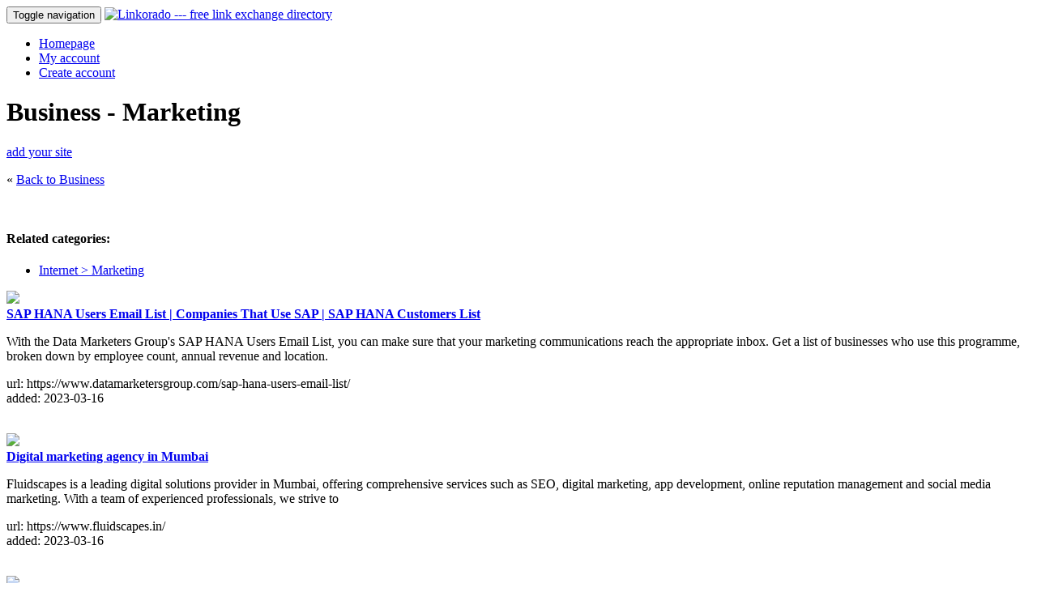

--- FILE ---
content_type: text/html; charset=utf-8
request_url: https://linkorado.com/browse/business/marketing/page-68.html
body_size: 5262
content:
<!DOCTYPE html>
<html lang="en" xml:lang="en">
<head>
 <title>Linkorado - Business &gt; Marketing link partners</title>
 <link rel="stylesheet" type="text/css" href="/css/all.min.css?hash=c264a152ca85293886e115f21a16069d4da626259563c84daa95c550fa62be11" />
 <link rel="shortcut icon" href="/favicon.ico" type="image/vnd.microsoft.icon" />
 <link rel="icon" href="/favicon.ico" type="image/vnd.microsoft.icon" />
 <meta http-equiv="Content-type" content="text/html; charset=utf-8" />
 <script type="text/javascript"
         src="/script/all.min.js?hash=81226edc149274f204a628f479919dfe41ec786291aa2d08371fba6acca49b59"></script>
</head>
<body>
<nav class="navbar navbar-default">
  <div class="container">
    
    <div class="navbar-header">
    <button type="button" class="navbar-toggle collapsed" 
            data-toggle="collapse" data-target="#navbar"
            aria-expanded="false"
            aria-controls="navbar">
      <span class="sr-only">Toggle navigation</span>
      <span class="icon-bar"></span>
      <span class="icon-bar"></span>
      <span class="icon-bar"></span>
    </button>
    
    <a href="/"><img src="/img/logotop.gif" id="logotop" alt="Linkorado --- free link exchange directory" /></a>
    
  </div>
  
  
  <div id="navbar" class="navbar-collapse collapse">
    <ul class="nav navbar-nav">
    
     
              
        <li><a href="/">Homepage</a></li>
        <li><a href="/my-account.html">My account</a></li>
        <li><a href="/new-account.html">Create account</a></li>
        
          </ul>
  </div>
</nav>

<div class="container">
  <div class="row">
    <div class="col-md-9" style="min-height: 400px;">
      <div class="row">
    <div class="col-md-10">
      <div class="caption"><h1>Business - Marketing</h1><div class="letter chrb"></div><div class="letter chru"></div><div class="letter chrs"></div><div class="letter chri"></div><div class="letter chrn"></div><div class="letter chre"></div><div class="letter chrs"></div><div class="letter chrs"></div><div class="letter space"> </div><div class="letter x5"></div><div class="letter space"> </div><div class="letter chrm"></div><div class="letter chra"></div><div class="letter chrr"></div><div class="letter chrk"></div><div class="letter chre"></div><div class="letter chrt"></div><div class="letter chri"></div><div class="letter chrn"></div><div class="letter chrg"></div></div><div class="clearall"></div>    </div>
          <div class="col-md-2">
                  <a class="btn btn-primary pull-right" href="/new-account.html">add your site</a>
              </div>
      </div>
       <p>
     &laquo;  <a href="/browse/business/">Back to Business</a>
     </p>
       <br />
  	  
  <div class="row">
    </div>

        <h4>Related categories:</h4>
      <ul>
                <li><a href="/browse/internet/marketing/">Internet &gt; Marketing</a></li>
                </ul>
          
    <div class="row">
      <div class="col-xs-3">
                  <a href="https://www.datamarketersgroup.com/sap-hana-users-email-list/" title="SAP HANA Users Email List | Companies That Use SAP | SAP HANA Customers List

With the Data Marketers Group's SAP HANA Users Email List, you can make sure that your marketing communications reach the appropriate inbox. Get a list of businesses who use this programme, broken down by employee count, annual revenue and location.

https://www.datamarketersgroup.com/sap-hana-users-email-list/">
            <img class="img img-responsive" 
                 src="/img/screenshot/549/5593.jpg" />
          </a>
              </div>
      <div class="col-xs-9">
        <a href="https://www.datamarketersgroup.com/sap-hana-users-email-list/" onclick="this.target='_blank';">
          <strong>SAP HANA Users Email List | Companies That Use SAP | SAP HANA Customers List</strong>
        </a>
        <br />
                <p>
          With the Data Marketers Group's SAP HANA Users Email List, you can make sure that your marketing communications reach the appropriate inbox. Get a list of businesses who use this programme, broken down by employee count, annual revenue and location.        </p>
        <p>
          url: https://www.datamarketersgroup.com/sap-hana-users-email-list/<br />
          added: 2023-03-16<br />
          
                    
                  </p>
        
         
      </div>
    </div>
    <br />
    
    <div class="row">
      <div class="col-xs-3">
                  <a href="https://www.fluidscapes.in/" title="Digital marketing agency in Mumbai

Fluidscapes is a leading digital solutions provider in Mumbai, offering comprehensive services such as SEO, digital marketing, app development, online reputation management and social media marketing. With a team of experienced professionals, we strive to

https://www.fluidscapes.in/">
            <img class="img img-responsive" 
                 src="/img/screenshot/542/5593.jpg" />
          </a>
              </div>
      <div class="col-xs-9">
        <a href="https://www.fluidscapes.in/" onclick="this.target='_blank';">
          <strong>Digital marketing agency in Mumbai</strong>
        </a>
        <br />
                <p>
          Fluidscapes is a leading digital solutions provider in Mumbai, offering comprehensive services such as SEO, digital marketing, app development, online reputation management and social media marketing. With a team of experienced professionals, we strive to        </p>
        <p>
          url: https://www.fluidscapes.in/<br />
          added: 2023-03-16<br />
          
                    
                  </p>
        
         
      </div>
    </div>
    <br />
    
    <div class="row">
      <div class="col-xs-3">
                  <a href="https://www.datamarketersgroup.com/administrative-manager-email-list/" title="Administrative Manager Email List | Administrative Specialist Email List

Use Data Marketers Group's Administrative Manager Email List to launch customized business-to-business marketing campaigns. By name and specialized job function, you can contact more administrative managers.

https://www.datamarketersgroup.com/administrative-manager-email-list/">
            <img class="img img-responsive" 
                 src="/img/screenshot/541/5593.jpg" />
          </a>
              </div>
      <div class="col-xs-9">
        <a href="https://www.datamarketersgroup.com/administrative-manager-email-list/" onclick="this.target='_blank';">
          <strong>Administrative Manager Email List | Administrative Specialist Email List</strong>
        </a>
        <br />
                <p>
          Use Data Marketers Group's Administrative Manager Email List to launch customized business-to-business marketing campaigns. By name and specialized job function, you can contact more administrative managers.        </p>
        <p>
          url: https://www.datamarketersgroup.com/administrative-manager-email-list/<br />
          added: 2023-03-16<br />
          
                    
                  </p>
        
         
      </div>
    </div>
    <br />
    
    <div class="row">
      <div class="col-xs-3">
                  <a href="https://risesocially.com/checklist-seo-competitor-analysis/" title="The Complete SEO Competitor Analysis Checklist for 2023

A step-by-step guide on how to analyze the SEO competitors and how to make the most of the tools, complete with a checklist. Download now!

https://risesocially.com/checklist-seo-competitor-analysis/">
            <img class="img img-responsive" 
                 src="/img/screenshot/464/5593.jpg" />
          </a>
              </div>
      <div class="col-xs-9">
        <a href="https://risesocially.com/checklist-seo-competitor-analysis/" onclick="this.target='_blank';">
          <strong>The Complete SEO Competitor Analysis Checklist for 2023</strong>
        </a>
        <br />
                <p>
          A step-by-step guide on how to analyze the SEO competitors and how to make the most of the tools, complete with a checklist. Download now!        </p>
        <p>
          url: https://risesocially.com/checklist-seo-competitor-analysis/<br />
          added: 2023-03-15<br />
          
                    
                  </p>
        
         
      </div>
    </div>
    <br />
    
    <div class="row">
      <div class="col-xs-3">
                  <a href="https://pwa-media.org/seo-company/" title="Utah SEO Company

PWA Media is a SEO Agency Utah. All aspects of WordPress Website Development, Designing and SEO are handled by us. We have been recognized for our award-winning work as well as our expertise, and we are now listed in Utah’s 60 fastest-growing businesses.

https://pwa-media.org/seo-company/">
            <img class="img img-responsive" 
                 src="/img/screenshot/444/5593.jpg" />
          </a>
              </div>
      <div class="col-xs-9">
        <a href="https://pwa-media.org/seo-company/" onclick="this.target='_blank';">
          <strong>Utah SEO Company</strong>
        </a>
        <br />
                <p>
          PWA Media is a SEO Agency Utah. All aspects of WordPress Website Development, Designing and SEO are handled by us. We have been recognized for our award-winning work as well as our expertise, and we are now listed in Utah’s 60 fastest-growing businesses.        </p>
        <p>
          url: https://pwa-media.org/seo-company/<br />
          added: 2023-03-15<br />
          
                    
                  </p>
        
         
      </div>
    </div>
    <br />
    
    <div class="row">
      <div class="col-xs-3">
                  <a href="https://risesocially.com/best-seo-friendly-cms-for-small-business/" title="The Best SEO-Friendly CMS for Your Business

Are you searching for a flexible, SEO-friendly CMS for your small business? Keep an eye out for all of the finest alternatives.

https://risesocially.com/best-seo-friendly-cms-for-small-business/">
            <img class="img img-responsive" 
                 src="/img/screenshot/332/5593.jpg" />
          </a>
              </div>
      <div class="col-xs-9">
        <a href="https://risesocially.com/best-seo-friendly-cms-for-small-business/" onclick="this.target='_blank';">
          <strong>The Best SEO-Friendly CMS for Your Business</strong>
        </a>
        <br />
                <p>
          Are you searching for a flexible, SEO-friendly CMS for your small business? Keep an eye out for all of the finest alternatives.        </p>
        <p>
          url: https://risesocially.com/best-seo-friendly-cms-for-small-business/<br />
          added: 2023-03-13<br />
          
                    
                  </p>
        
         
      </div>
    </div>
    <br />
    
    <div class="row">
      <div class="col-xs-3">
                  <a href="https://www.datamarketersgroup.com/lawson-s3-users-email-list/" title="Lawson Users Email List | List Of Companies Using Lawson

Get access to the completely verified and updated contact information of the companies using Lawson operating all across the world with the help of geo-targeted Lawson Users Email List.

https://www.datamarketersgroup.com/lawson-s3-users-email-list/">
            <img class="img img-responsive" 
                 src="/img/screenshot/180/5593.jpg" />
          </a>
              </div>
      <div class="col-xs-9">
        <a href="https://www.datamarketersgroup.com/lawson-s3-users-email-list/" onclick="this.target='_blank';">
          <strong>Lawson Users Email List | List Of Companies Using Lawson</strong>
        </a>
        <br />
                <p>
          Get access to the completely verified and updated contact information of the companies using Lawson operating all across the world with the help of geo-targeted Lawson Users Email List.        </p>
        <p>
          url: https://www.datamarketersgroup.com/lawson-s3-users-email-list/<br />
          added: 2023-03-08<br />
          
                    
                  </p>
        
         
      </div>
    </div>
    <br />
    
    <div class="row">
      <div class="col-xs-3">
                  <a href="https://www.u-webmedia.com/" title="https://www.u-webmedia.com/

U-web media, a leading digital marketing agency offers our clients a full range of Digital Marketing solutions.

https://www.u-webmedia.com/">
            <img class="img img-responsive" 
                 src="/img/screenshot/168/5593.jpg" />
          </a>
              </div>
      <div class="col-xs-9">
        <a href="https://www.u-webmedia.com/" onclick="this.target='_blank';">
          <strong>https://www.u-webmedia.com/</strong>
        </a>
        <br />
                <p>
          U-web media, a leading digital marketing agency offers our clients a full range of Digital Marketing solutions.        </p>
        <p>
          url: https://www.u-webmedia.com/<br />
          added: 2023-03-08<br />
          
                    
                  </p>
        
         
      </div>
    </div>
    <br />
    
    <div class="row">
      <div class="col-xs-3">
                  <a href="https://www.datamarketersgroup.com/executive-assistant-email-list/" title="Executive Assistant Email List | Executive Assistant Email Lists

Our Executive Assistant Email List is the best option if you want to connect with executives assistants across the globel Marketers can connect with assistant executives using Executive Assistant Email List.

https://www.datamarketersgroup.com/executive-assistant-email-list/">
            <img class="img img-responsive" 
                 src="/img/screenshot/085/5593.jpg" />
          </a>
              </div>
      <div class="col-xs-9">
        <a href="https://www.datamarketersgroup.com/executive-assistant-email-list/" onclick="this.target='_blank';">
          <strong>Executive Assistant Email List | Executive Assistant Email Lists</strong>
        </a>
        <br />
                <p>
          Our Executive Assistant Email List is the best option if you want to connect with executives assistants across the globel Marketers can connect with assistant executives using Executive Assistant Email List.        </p>
        <p>
          url: https://www.datamarketersgroup.com/executive-assistant-email-list/<br />
          added: 2023-03-06<br />
          
                    
                  </p>
        
         
      </div>
    </div>
    <br />
    
    <div class="row">
      <div class="col-xs-3">
                  <a href="https://risesocially.com/website-migration-seo-checklist/" title="SEO Checklist for Website Migration

Achieve achievement with your web migration. Read our SEO migration checklist for a complete list of things to take into account before starting a new website.

https://risesocially.com/website-migration-seo-checklist/">
            <img class="img img-responsive" 
                 src="/img/screenshot/067/5593.jpg" />
          </a>
              </div>
      <div class="col-xs-9">
        <a href="https://risesocially.com/website-migration-seo-checklist/" onclick="this.target='_blank';">
          <strong>SEO Checklist for Website Migration</strong>
        </a>
        <br />
                <p>
          Achieve achievement with your web migration. Read our SEO migration checklist for a complete list of things to take into account before starting a new website.        </p>
        <p>
          url: https://risesocially.com/website-migration-seo-checklist/<br />
          added: 2023-03-06<br />
          
                    
                  </p>
        
         
      </div>
    </div>
    <br />
    <div class="pagination">Page:
    <a href="/browse/business/marketing/page-67.html">Previous</a> | <a href="/browse/business/marketing/">1</a> | <a href="/browse/business/marketing/page-2.html">2</a> | <a href="/browse/business/marketing/page-3.html">3</a> | <a href="/browse/business/marketing/page-4.html">4</a> | <a href="/browse/business/marketing/page-5.html">5</a> | <a href="/browse/business/marketing/page-6.html">6</a> | <a href="/browse/business/marketing/page-7.html">7</a> | <a href="/browse/business/marketing/page-8.html">8</a> | <a href="/browse/business/marketing/page-9.html">9</a> | <a href="/browse/business/marketing/page-10.html">10</a> | <a href="/browse/business/marketing/page-11.html">11</a> | <a href="/browse/business/marketing/page-12.html">12</a> | <a href="/browse/business/marketing/page-13.html">13</a> | <a href="/browse/business/marketing/page-14.html">14</a> | <a href="/browse/business/marketing/page-15.html">15</a> | <a href="/browse/business/marketing/page-16.html">16</a> | <a href="/browse/business/marketing/page-17.html">17</a> | <a href="/browse/business/marketing/page-18.html">18</a> | <a href="/browse/business/marketing/page-19.html">19</a> | <a href="/browse/business/marketing/page-20.html">20</a> | <a href="/browse/business/marketing/page-21.html">21</a> | <a href="/browse/business/marketing/page-22.html">22</a> | <a href="/browse/business/marketing/page-23.html">23</a> | <a href="/browse/business/marketing/page-24.html">24</a> | <a href="/browse/business/marketing/page-25.html">25</a> | <a href="/browse/business/marketing/page-26.html">26</a> | <a href="/browse/business/marketing/page-27.html">27</a> | <a href="/browse/business/marketing/page-28.html">28</a> | <a href="/browse/business/marketing/page-29.html">29</a> | <a href="/browse/business/marketing/page-30.html">30</a> | <a href="/browse/business/marketing/page-31.html">31</a> | <a href="/browse/business/marketing/page-32.html">32</a> | <a href="/browse/business/marketing/page-33.html">33</a> | <a href="/browse/business/marketing/page-34.html">34</a> | <a href="/browse/business/marketing/page-35.html">35</a> | <a href="/browse/business/marketing/page-36.html">36</a> | <a href="/browse/business/marketing/page-37.html">37</a> | <a href="/browse/business/marketing/page-38.html">38</a> | <a href="/browse/business/marketing/page-39.html">39</a> | <a href="/browse/business/marketing/page-40.html">40</a> | <a href="/browse/business/marketing/page-41.html">41</a> | <a href="/browse/business/marketing/page-42.html">42</a> | <a href="/browse/business/marketing/page-43.html">43</a> | <a href="/browse/business/marketing/page-44.html">44</a> | <a href="/browse/business/marketing/page-45.html">45</a> | <a href="/browse/business/marketing/page-46.html">46</a> | <a href="/browse/business/marketing/page-47.html">47</a> | <a href="/browse/business/marketing/page-48.html">48</a> | <a href="/browse/business/marketing/page-49.html">49</a> | <a href="/browse/business/marketing/page-50.html">50</a> | <a href="/browse/business/marketing/page-51.html">51</a> | <a href="/browse/business/marketing/page-52.html">52</a> | <a href="/browse/business/marketing/page-53.html">53</a> | <a href="/browse/business/marketing/page-54.html">54</a> | <a href="/browse/business/marketing/page-55.html">55</a> | <a href="/browse/business/marketing/page-56.html">56</a> | <a href="/browse/business/marketing/page-57.html">57</a> | <a href="/browse/business/marketing/page-58.html">58</a> | <a href="/browse/business/marketing/page-59.html">59</a> | <a href="/browse/business/marketing/page-60.html">60</a> | <a href="/browse/business/marketing/page-61.html">61</a> | <a href="/browse/business/marketing/page-62.html">62</a> | <a href="/browse/business/marketing/page-63.html">63</a> | <a href="/browse/business/marketing/page-64.html">64</a> | <a href="/browse/business/marketing/page-65.html">65</a> | <a href="/browse/business/marketing/page-66.html">66</a> | <a href="/browse/business/marketing/page-67.html">67</a> | 68 | <a href="/browse/business/marketing/page-69.html">69</a> | <a href="/browse/business/marketing/page-70.html">70</a> | <a href="/browse/business/marketing/page-71.html">71</a> | <a href="/browse/business/marketing/page-72.html">72</a> | <a href="/browse/business/marketing/page-73.html">73</a> | <a href="/browse/business/marketing/page-74.html">74</a> | <a href="/browse/business/marketing/page-75.html">75</a> | <a href="/browse/business/marketing/page-76.html">76</a> | <a href="/browse/business/marketing/page-77.html">77</a> | <a href="/browse/business/marketing/page-78.html">78</a> | <a href="/browse/business/marketing/page-79.html">79</a> | <a href="/browse/business/marketing/page-80.html">80</a> | <a href="/browse/business/marketing/page-81.html">81</a> | <a href="/browse/business/marketing/page-82.html">82</a> | <a href="/browse/business/marketing/page-83.html">83</a> | <a href="/browse/business/marketing/page-84.html">84</a> | <a href="/browse/business/marketing/page-85.html">85</a> | <a href="/browse/business/marketing/page-86.html">86</a> | <a href="/browse/business/marketing/page-87.html">87</a> | <a href="/browse/business/marketing/page-88.html">88</a> | <a href="/browse/business/marketing/page-89.html">89</a> | <a href="/browse/business/marketing/page-90.html">90</a> | <a href="/browse/business/marketing/page-91.html">91</a> | <a href="/browse/business/marketing/page-92.html">92</a> | <a href="/browse/business/marketing/page-93.html">93</a> | <a href="/browse/business/marketing/page-94.html">94</a> | <a href="/browse/business/marketing/page-95.html">95</a> | <a href="/browse/business/marketing/page-96.html">96</a> | <a href="/browse/business/marketing/page-97.html">97</a> | <a href="/browse/business/marketing/page-98.html">98</a> | <a href="/browse/business/marketing/page-99.html">99</a> | <a href="/browse/business/marketing/page-100.html">100</a> | <a href="/browse/business/marketing/page-101.html">101</a> | <a href="/browse/business/marketing/page-102.html">102</a> | <a href="/browse/business/marketing/page-103.html">103</a> | <a href="/browse/business/marketing/page-104.html">104</a> | <a href="/browse/business/marketing/page-105.html">105</a> | <a href="/browse/business/marketing/page-106.html">106</a> | <a href="/browse/business/marketing/page-107.html">107</a> | <a href="/browse/business/marketing/page-108.html">108</a> | <a href="/browse/business/marketing/page-109.html">109</a> | <a href="/browse/business/marketing/page-110.html">110</a> | <a href="/browse/business/marketing/page-111.html">111</a> | <a href="/browse/business/marketing/page-112.html">112</a> | <a href="/browse/business/marketing/page-113.html">113</a> | <a href="/browse/business/marketing/page-114.html">114</a> | <a href="/browse/business/marketing/page-115.html">115</a> | <a href="/browse/business/marketing/page-116.html">116</a> | <a href="/browse/business/marketing/page-117.html">117</a> | <a href="/browse/business/marketing/page-118.html">118</a> | <a href="/browse/business/marketing/page-119.html">119</a> | <a href="/browse/business/marketing/page-120.html">120</a> | <a href="/browse/business/marketing/page-121.html">121</a> | <a href="/browse/business/marketing/page-122.html">122</a> | <a href="/browse/business/marketing/page-123.html">123</a> | <a href="/browse/business/marketing/page-124.html">124</a> | <a href="/browse/business/marketing/page-125.html">125</a> | <a href="/browse/business/marketing/page-126.html">126</a> | <a href="/browse/business/marketing/page-127.html">127</a> | <a href="/browse/business/marketing/page-128.html">128</a> | <a href="/browse/business/marketing/page-129.html">129</a> | <a href="/browse/business/marketing/page-130.html">130</a> | <a href="/browse/business/marketing/page-131.html">131</a> | <a href="/browse/business/marketing/page-132.html">132</a> | <a href="/browse/business/marketing/page-133.html">133</a> | <a href="/browse/business/marketing/page-134.html">134</a> | <a href="/browse/business/marketing/page-135.html">135</a> | <a href="/browse/business/marketing/page-136.html">136</a> | <a href="/browse/business/marketing/page-137.html">137</a> | <a href="/browse/business/marketing/page-138.html">138</a> | <a href="/browse/business/marketing/page-139.html">139</a> | <a href="/browse/business/marketing/page-140.html">140</a> | <a href="/browse/business/marketing/page-141.html">141</a> | <a href="/browse/business/marketing/page-142.html">142</a> | <a href="/browse/business/marketing/page-143.html">143</a> | <a href="/browse/business/marketing/page-144.html">144</a> | <a href="/browse/business/marketing/page-145.html">145</a> | <a href="/browse/business/marketing/page-146.html">146</a> | <a href="/browse/business/marketing/page-147.html">147</a> | <a href="/browse/business/marketing/page-148.html">148</a> | <a href="/browse/business/marketing/page-149.html">149</a> | <a href="/browse/business/marketing/page-150.html">150</a> | <a href="/browse/business/marketing/page-151.html">151</a> | <a href="/browse/business/marketing/page-152.html">152</a> | <a href="/browse/business/marketing/page-153.html">153</a> | <a href="/browse/business/marketing/page-154.html">154</a> | <a href="/browse/business/marketing/page-155.html">155</a> | <a href="/browse/business/marketing/page-156.html">156</a> | <a href="/browse/business/marketing/page-157.html">157</a> | <a href="/browse/business/marketing/page-158.html">158</a> | <a href="/browse/business/marketing/page-159.html">159</a> | <a href="/browse/business/marketing/page-160.html">160</a> | <a href="/browse/business/marketing/page-161.html">161</a> | <a href="/browse/business/marketing/page-162.html">162</a> | <a href="/browse/business/marketing/page-163.html">163</a> | <a href="/browse/business/marketing/page-164.html">164</a> | <a href="/browse/business/marketing/page-165.html">165</a> | <a href="/browse/business/marketing/page-166.html">166</a> | <a href="/browse/business/marketing/page-167.html">167</a> | <a href="/browse/business/marketing/page-168.html">168</a> | <a href="/browse/business/marketing/page-169.html">169</a> | <a href="/browse/business/marketing/page-170.html">170</a> | <a href="/browse/business/marketing/page-171.html">171</a> | <a href="/browse/business/marketing/page-172.html">172</a> | <a href="/browse/business/marketing/page-173.html">173</a> | <a href="/browse/business/marketing/page-174.html">174</a> | <a href="/browse/business/marketing/page-175.html">175</a> | <a href="/browse/business/marketing/page-176.html">176</a> | <a href="/browse/business/marketing/page-177.html">177</a> | <a href="/browse/business/marketing/page-69.html">Next</a>    </div>
        </div>    
    
    <div cass="col-md-3">

              <div class="caption"><h1>Login</h1><div class="letter chrl"></div><div class="letter chro"></div><div class="letter chrg"></div><div class="letter chri"></div><div class="letter chrn"></div></div><div class="clearall"></div>        <form class="form form-default" action="/login.html" method="post">
        E-mail address: <br />
        <input type="text" name="email" size="20" style="width: 140px" /><br />Password: <br />
        <input type="password" name="password" size="20" style="width: 140px" /><br /><br /><input type="submit" value="Login" />
        </div>
        </form>
        <p>
          New here? Don't have an account yet?<br />
          <a href="/new-account.html"><b>Create FREE account</b></a>.
        </p>
        
        <div class="caption"><h1>Browse</h1><div class="letter chrb"></div><div class="letter chrr"></div><div class="letter chro"></div><div class="letter chrw"></div><div class="letter chrs"></div><div class="letter chre"></div></div><div class="clearall"></div>        <ul>
                    <li><a href="/browse/adult/">Adult</a></li>
                      <li><a href="/browse/arts/">Arts</a></li>
                      <li><a href="/browse/business/">Business</a></li>
                      <li><a href="/browse/computers/">Computers</a></li>
                      <li><a href="/browse/games/">Games</a></li>
                      <li><a href="/browse/health/">Health</a></li>
                      <li><a href="/browse/home/">Home</a></li>
                      <li><a href="/browse/internet/">Internet</a></li>
                      <li><a href="/browse/kids/">Kids</a></li>
                      <li><a href="/browse/news/">News</a></li>
                      <li><a href="/browse/other_languages/">Other Languages</a></li>
                      <li><a href="/browse/recreation/">Recreation</a></li>
                      <li><a href="/browse/reference/">Reference</a></li>
                      <li><a href="/browse/science/">Science</a></li>
                      <li><a href="/browse/shopping/">Shopping</a></li>
                      <li><a href="/browse/society/">Society</a></li>
                      <li><a href="/browse/sports/">Sports</a></li>
                      <li><a href="/browse/travel/">Travel</a></li>
                  </ul>
      
      <ul>
        <li><a href="/">Homepage</a></li>
        <li><a href="/faq.html">FAQ</a></li>
         <li><a href="/contact.html">Contact us</a></li>
        <li><a href="/sitemap.html">Sitemap</a></li>
        <li><a href="/new-sites.html">New sites</a></li>
        <li><a href="/search.html">Search</a></li>
      </ul>
    </div>
  </div>
</div>

<div class="container">
  <div class="row">
    <div class="col-md-12">
      <div id="googleadstop">
        <script async src="//pagead2.googlesyndication.com/pagead/js/adsbygoogle.js"></script>
<!-- linkorado responsive -->
<ins class="adsbygoogle" style="display:block" data-ad-client="ca-pub-1997705011716567" data-ad-slot="3313023249" data-ad-format="auto"></ins>
<script>
(adsbygoogle = window.adsbygoogle || []).push({});
</script>
      </div>
    </div>
  </div>
  <div class="row">
    <div class="col-md-12">
      <br />
<br />
<span style="width:600px; text-align: center;display:block; color: #ccc;">(sponsored message)</span>
<form id="banner-vang-1"
      action="https://www.secureserver.net/domains/search.aspx?ci=24122&checkAvail=1&prog_id=vangdomains&pl_id=453603" 
      target="_blank"
      method="post">
      	<h1>New .COMs only $8.99</h1>
      	<input type="text" name="domainToCheck" placeholder="yourdomain.com" />
	<input type="submit" value="Search domains" class="submitbutton" />
</form>

<br />
    </div>
  </div>
</div>



<br />
<br />
<br />

<footer class="footer bd-footer hidden-print">
  <div class="container" style="margin-top: 40px;">
    <a href="/faq.html">faq</a> | 
    <a href="/sitemap.html">sitemap</a> | 
    &copy; 2026 linkorado.com
    
    <div class="a2a_kit a2a_kit_size_32 a2a_floating_style a2a_vertical_style" style="right: 10px; top:90px;">
  	 <a class="a2a_button_facebook"></a>
  	 <a class="a2a_button_twitter"></a>
  	 <a class="a2a_button_google_plus"></a>
  	 <a class="a2a_button_pinterest"></a>
  	 <a class="a2a_dd" href="http://www.addtoany.com/share_save"></a>
    </div>
 </div>
</footer>
</body>
</html>


--- FILE ---
content_type: text/html; charset=utf-8
request_url: https://www.google.com/recaptcha/api2/aframe
body_size: 265
content:
<!DOCTYPE HTML><html><head><meta http-equiv="content-type" content="text/html; charset=UTF-8"></head><body><script nonce="8G8LMsvmhTs0VDmbRtf88g">/** Anti-fraud and anti-abuse applications only. See google.com/recaptcha */ try{var clients={'sodar':'https://pagead2.googlesyndication.com/pagead/sodar?'};window.addEventListener("message",function(a){try{if(a.source===window.parent){var b=JSON.parse(a.data);var c=clients[b['id']];if(c){var d=document.createElement('img');d.src=c+b['params']+'&rc='+(localStorage.getItem("rc::a")?sessionStorage.getItem("rc::b"):"");window.document.body.appendChild(d);sessionStorage.setItem("rc::e",parseInt(sessionStorage.getItem("rc::e")||0)+1);localStorage.setItem("rc::h",'1769378169903');}}}catch(b){}});window.parent.postMessage("_grecaptcha_ready", "*");}catch(b){}</script></body></html>